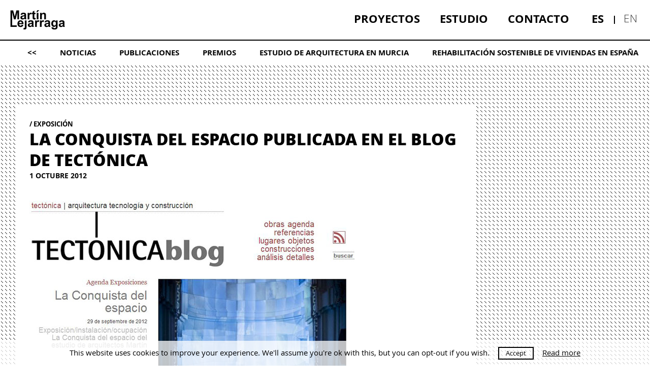

--- FILE ---
content_type: text/html; charset=UTF-8
request_url: https://lejarraga.com/la-conquista-del-espacio-publicada-en-el-blog-de-tectonica/
body_size: 53444
content:
<!DOCTYPE html>
<html lang="es-ES">
<head>
    <meta charset="UTF-8">
    <meta name="viewport" content="width=device-width, initial-scale=1">
    <link rel="profile" href="http://gmpg.org/xfn/11">

			<style type="text/css">
					.heateor_sss_button_instagram span.heateor_sss_svg,a.heateor_sss_instagram span.heateor_sss_svg{background:radial-gradient(circle at 30% 107%,#fdf497 0,#fdf497 5%,#fd5949 45%,#d6249f 60%,#285aeb 90%)}
						div.heateor_sss_horizontal_sharing a.heateor_sss_button_instagram span{background:transparent!important;}div.heateor_sss_standard_follow_icons_container a.heateor_sss_button_instagram span{background:transparent;}
							div.heateor_sss_horizontal_sharing a.heateor_sss_button_instagram span:hover{background:#000000!important;}div.heateor_sss_standard_follow_icons_container a.heateor_sss_button_instagram span:hover{background:#000000;}
							div.heateor_sss_vertical_sharing  a.heateor_sss_button_instagram span{background:#000000!important;}div.heateor_sss_floating_follow_icons_container a.heateor_sss_button_instagram span{background:#000000;}
						.heateor_sss_horizontal_sharing .heateor_sss_svg,.heateor_sss_standard_follow_icons_container .heateor_sss_svg{
							background-color: transparent!important;
				background: transparent!important;
							color: #000;
						border-width: 0px;
			border-style: solid;
			border-color: transparent;
		}
					div.heateor_sss_horizontal_sharing span.heateor_sss_svg svg:hover path:not(.heateor_sss_no_fill),div.heateor_sss_horizontal_sharing span.heateor_sss_svg svg:hover ellipse, div.heateor_sss_horizontal_sharing span.heateor_sss_svg svg:hover circle, div.heateor_sss_horizontal_sharing span.heateor_sss_svg svg:hover polygon, div.heateor_sss_horizontal_sharing span.heateor_sss_svg svg:hover rect:not(.heateor_sss_no_fill){
		        fill: #ffffff;
		    }
		    div.heateor_sss_horizontal_sharing span.heateor_sss_svg svg:hover path.heateor_sss_svg_stroke, div.heateor_sss_horizontal_sharing span.heateor_sss_svg svg:hover rect.heateor_sss_svg_stroke{
		    	stroke: #ffffff;
		    }
				.heateor_sss_horizontal_sharing span.heateor_sss_svg:hover,.heateor_sss_standard_follow_icons_container span.heateor_sss_svg:hover{
							background-color: #000000!important;
				background: #000000!important;
							color: #ffffff;
						border-color: transparent;
		}
		.heateor_sss_vertical_sharing span.heateor_sss_svg,.heateor_sss_floating_follow_icons_container span.heateor_sss_svg{
							background-color: #000000!important;
				background: #000000!important;
							color: #fff;
						border-width: 0px;
			border-style: solid;
			border-color: transparent;
		}
						.heateor_sss_vertical_sharing span.heateor_sss_svg:hover,.heateor_sss_floating_follow_icons_container span.heateor_sss_svg:hover{
						border-color: transparent;
		}
		@media screen and (max-width:783px) {.heateor_sss_vertical_sharing{display:none!important}}		</style>
		<meta name='robots' content='index, follow, max-image-preview:large, max-snippet:-1, max-video-preview:-1' />
<link rel="alternate" hreflang="es" href="https://lejarraga.com/la-conquista-del-espacio-publicada-en-el-blog-de-tectonica/" />
<link rel="alternate" hreflang="en" href="https://lejarraga.com/en/la-conquista-del-espacio-publicada-en-el-blog-de-tectonica/" />
<link rel="alternate" hreflang="x-default" href="https://lejarraga.com/la-conquista-del-espacio-publicada-en-el-blog-de-tectonica/" />

	<!-- This site is optimized with the Yoast SEO plugin v21.0 - https://yoast.com/wordpress/plugins/seo/ -->
	<title>La Conquista del Espacio publicada en el blog de TECTÓNICA - Martin Lejarraga Oficina de Arquitectura</title>
	<link rel="canonical" href="https://lejarraga.com/la-conquista-del-espacio-publicada-en-el-blog-de-tectonica/" />
	<meta property="og:locale" content="es_ES" />
	<meta property="og:type" content="article" />
	<meta property="og:title" content="La Conquista del Espacio publicada en el blog de TECTÓNICA - Martin Lejarraga Oficina de Arquitectura" />
	<meta property="og:description" content="La Exposición/instalación/ocupación La Conquista del Espacio del estudio de arquitectos Martín Lejarraga aparece en la edición digital de la revista TECTÓNICA. Podéis leer la entrada completa en el siguiente enlace [button_orange link=&#8217;http://tectonicablog.com/?p=56826&#8242; target=&#8217;_blank&#8217;]Enlace TECTONICAblog[/button_orange] &nbsp;" />
	<meta property="og:url" content="https://lejarraga.com/la-conquista-del-espacio-publicada-en-el-blog-de-tectonica/" />
	<meta property="og:site_name" content="Martin Lejarraga Oficina de Arquitectura" />
	<meta property="article:published_time" content="2012-10-01T10:32:04+00:00" />
	<meta property="article:modified_time" content="2012-10-01T10:33:33+00:00" />
	<meta property="og:image" content="https://lejarraga.com/wp-content/uploads/TectonicaBlogPortadaWeb.jpg" />
	<meta property="og:image:width" content="640" />
	<meta property="og:image:height" content="403" />
	<meta property="og:image:type" content="image/jpeg" />
	<meta name="author" content="lejarraga" />
	<meta name="twitter:card" content="summary_large_image" />
	<script type="application/ld+json" class="yoast-schema-graph">{"@context":"https://schema.org","@graph":[{"@type":"WebPage","@id":"https://lejarraga.com/la-conquista-del-espacio-publicada-en-el-blog-de-tectonica/","url":"https://lejarraga.com/la-conquista-del-espacio-publicada-en-el-blog-de-tectonica/","name":"La Conquista del Espacio publicada en el blog de TECTÓNICA - Martin Lejarraga Oficina de Arquitectura","isPartOf":{"@id":"https://lejarraga.com/#website"},"primaryImageOfPage":{"@id":"https://lejarraga.com/la-conquista-del-espacio-publicada-en-el-blog-de-tectonica/#primaryimage"},"image":{"@id":"https://lejarraga.com/la-conquista-del-espacio-publicada-en-el-blog-de-tectonica/#primaryimage"},"thumbnailUrl":"https://lejarraga.com/wp-content/uploads/TectonicaBlogPortadaWeb.jpg","datePublished":"2012-10-01T10:32:04+00:00","dateModified":"2012-10-01T10:33:33+00:00","author":{"@id":"https://lejarraga.com/#/schema/person/d3df69ba4221c50b935aa2c7845c5334"},"breadcrumb":{"@id":"https://lejarraga.com/la-conquista-del-espacio-publicada-en-el-blog-de-tectonica/#breadcrumb"},"inLanguage":"es","potentialAction":[{"@type":"ReadAction","target":["https://lejarraga.com/la-conquista-del-espacio-publicada-en-el-blog-de-tectonica/"]}]},{"@type":"ImageObject","inLanguage":"es","@id":"https://lejarraga.com/la-conquista-del-espacio-publicada-en-el-blog-de-tectonica/#primaryimage","url":"https://lejarraga.com/wp-content/uploads/TectonicaBlogPortadaWeb.jpg","contentUrl":"https://lejarraga.com/wp-content/uploads/TectonicaBlogPortadaWeb.jpg","width":640,"height":403},{"@type":"BreadcrumbList","@id":"https://lejarraga.com/la-conquista-del-espacio-publicada-en-el-blog-de-tectonica/#breadcrumb","itemListElement":[{"@type":"ListItem","position":1,"name":"Portada","item":"https://lejarraga.com/"},{"@type":"ListItem","position":2,"name":"La Conquista del Espacio publicada en el blog de TECTÓNICA"}]},{"@type":"WebSite","@id":"https://lejarraga.com/#website","url":"https://lejarraga.com/","name":"Martin Lejarraga Oficina de Arquitectura","description":"Architect | Architecture Office. Spain","potentialAction":[{"@type":"SearchAction","target":{"@type":"EntryPoint","urlTemplate":"https://lejarraga.com/?s={search_term_string}"},"query-input":"required name=search_term_string"}],"inLanguage":"es"},{"@type":"Person","@id":"https://lejarraga.com/#/schema/person/d3df69ba4221c50b935aa2c7845c5334","name":"lejarraga","image":{"@type":"ImageObject","inLanguage":"es","@id":"https://lejarraga.com/#/schema/person/image/","url":"https://secure.gravatar.com/avatar/6532cea75ee7f41248d0f371ed940c55?s=96&d=mm&r=g","contentUrl":"https://secure.gravatar.com/avatar/6532cea75ee7f41248d0f371ed940c55?s=96&d=mm&r=g","caption":"lejarraga"}}]}</script>
	<!-- / Yoast SEO plugin. -->


<link rel='dns-prefetch' href='//www.google.com' />
<link rel='dns-prefetch' href='//www.googletagmanager.com' />
<link rel="alternate" type="application/rss+xml" title="Martin Lejarraga Oficina de Arquitectura &raquo; Feed" href="https://lejarraga.com/feed/" />
<link rel="alternate" type="application/rss+xml" title="Martin Lejarraga Oficina de Arquitectura &raquo; Feed de los comentarios" href="https://lejarraga.com/comments/feed/" />
<link rel="alternate" type="application/rss+xml" title="Martin Lejarraga Oficina de Arquitectura &raquo; Comentario La Conquista del Espacio publicada en el blog de TECTÓNICA del feed" href="https://lejarraga.com/la-conquista-del-espacio-publicada-en-el-blog-de-tectonica/feed/" />
		<!-- This site uses the Google Analytics by ExactMetrics plugin v8.11.1 - Using Analytics tracking - https://www.exactmetrics.com/ -->
		<!-- Nota: ExactMetrics no está actualmente configurado en este sitio. El dueño del sitio necesita identificarse usando su cuenta de Google Analytics en el panel de ajustes de ExactMetrics. -->
					<!-- No tracking code set -->
				<!-- / Google Analytics by ExactMetrics -->
		<script type="text/javascript">
window._wpemojiSettings = {"baseUrl":"https:\/\/s.w.org\/images\/core\/emoji\/14.0.0\/72x72\/","ext":".png","svgUrl":"https:\/\/s.w.org\/images\/core\/emoji\/14.0.0\/svg\/","svgExt":".svg","source":{"concatemoji":"https:\/\/lejarraga.com\/wp-includes\/js\/wp-emoji-release.min.js?ver=6.3.7"}};
/*! This file is auto-generated */
!function(i,n){var o,s,e;function c(e){try{var t={supportTests:e,timestamp:(new Date).valueOf()};sessionStorage.setItem(o,JSON.stringify(t))}catch(e){}}function p(e,t,n){e.clearRect(0,0,e.canvas.width,e.canvas.height),e.fillText(t,0,0);var t=new Uint32Array(e.getImageData(0,0,e.canvas.width,e.canvas.height).data),r=(e.clearRect(0,0,e.canvas.width,e.canvas.height),e.fillText(n,0,0),new Uint32Array(e.getImageData(0,0,e.canvas.width,e.canvas.height).data));return t.every(function(e,t){return e===r[t]})}function u(e,t,n){switch(t){case"flag":return n(e,"\ud83c\udff3\ufe0f\u200d\u26a7\ufe0f","\ud83c\udff3\ufe0f\u200b\u26a7\ufe0f")?!1:!n(e,"\ud83c\uddfa\ud83c\uddf3","\ud83c\uddfa\u200b\ud83c\uddf3")&&!n(e,"\ud83c\udff4\udb40\udc67\udb40\udc62\udb40\udc65\udb40\udc6e\udb40\udc67\udb40\udc7f","\ud83c\udff4\u200b\udb40\udc67\u200b\udb40\udc62\u200b\udb40\udc65\u200b\udb40\udc6e\u200b\udb40\udc67\u200b\udb40\udc7f");case"emoji":return!n(e,"\ud83e\udef1\ud83c\udffb\u200d\ud83e\udef2\ud83c\udfff","\ud83e\udef1\ud83c\udffb\u200b\ud83e\udef2\ud83c\udfff")}return!1}function f(e,t,n){var r="undefined"!=typeof WorkerGlobalScope&&self instanceof WorkerGlobalScope?new OffscreenCanvas(300,150):i.createElement("canvas"),a=r.getContext("2d",{willReadFrequently:!0}),o=(a.textBaseline="top",a.font="600 32px Arial",{});return e.forEach(function(e){o[e]=t(a,e,n)}),o}function t(e){var t=i.createElement("script");t.src=e,t.defer=!0,i.head.appendChild(t)}"undefined"!=typeof Promise&&(o="wpEmojiSettingsSupports",s=["flag","emoji"],n.supports={everything:!0,everythingExceptFlag:!0},e=new Promise(function(e){i.addEventListener("DOMContentLoaded",e,{once:!0})}),new Promise(function(t){var n=function(){try{var e=JSON.parse(sessionStorage.getItem(o));if("object"==typeof e&&"number"==typeof e.timestamp&&(new Date).valueOf()<e.timestamp+604800&&"object"==typeof e.supportTests)return e.supportTests}catch(e){}return null}();if(!n){if("undefined"!=typeof Worker&&"undefined"!=typeof OffscreenCanvas&&"undefined"!=typeof URL&&URL.createObjectURL&&"undefined"!=typeof Blob)try{var e="postMessage("+f.toString()+"("+[JSON.stringify(s),u.toString(),p.toString()].join(",")+"));",r=new Blob([e],{type:"text/javascript"}),a=new Worker(URL.createObjectURL(r),{name:"wpTestEmojiSupports"});return void(a.onmessage=function(e){c(n=e.data),a.terminate(),t(n)})}catch(e){}c(n=f(s,u,p))}t(n)}).then(function(e){for(var t in e)n.supports[t]=e[t],n.supports.everything=n.supports.everything&&n.supports[t],"flag"!==t&&(n.supports.everythingExceptFlag=n.supports.everythingExceptFlag&&n.supports[t]);n.supports.everythingExceptFlag=n.supports.everythingExceptFlag&&!n.supports.flag,n.DOMReady=!1,n.readyCallback=function(){n.DOMReady=!0}}).then(function(){return e}).then(function(){var e;n.supports.everything||(n.readyCallback(),(e=n.source||{}).concatemoji?t(e.concatemoji):e.wpemoji&&e.twemoji&&(t(e.twemoji),t(e.wpemoji)))}))}((window,document),window._wpemojiSettings);
</script>
<style type="text/css">
img.wp-smiley,
img.emoji {
	display: inline !important;
	border: none !important;
	box-shadow: none !important;
	height: 1em !important;
	width: 1em !important;
	margin: 0 0.07em !important;
	vertical-align: -0.1em !important;
	background: none !important;
	padding: 0 !important;
}
</style>
	<link rel='stylesheet' id='wp-block-library-css' href='https://lejarraga.com/wp-includes/css/dist/block-library/style.min.css?ver=6.3.7' type='text/css' media='all' />
<style id='classic-theme-styles-inline-css' type='text/css'>
/*! This file is auto-generated */
.wp-block-button__link{color:#fff;background-color:#32373c;border-radius:9999px;box-shadow:none;text-decoration:none;padding:calc(.667em + 2px) calc(1.333em + 2px);font-size:1.125em}.wp-block-file__button{background:#32373c;color:#fff;text-decoration:none}
</style>
<style id='global-styles-inline-css' type='text/css'>
body{--wp--preset--color--black: #000000;--wp--preset--color--cyan-bluish-gray: #abb8c3;--wp--preset--color--white: #ffffff;--wp--preset--color--pale-pink: #f78da7;--wp--preset--color--vivid-red: #cf2e2e;--wp--preset--color--luminous-vivid-orange: #ff6900;--wp--preset--color--luminous-vivid-amber: #fcb900;--wp--preset--color--light-green-cyan: #7bdcb5;--wp--preset--color--vivid-green-cyan: #00d084;--wp--preset--color--pale-cyan-blue: #8ed1fc;--wp--preset--color--vivid-cyan-blue: #0693e3;--wp--preset--color--vivid-purple: #9b51e0;--wp--preset--gradient--vivid-cyan-blue-to-vivid-purple: linear-gradient(135deg,rgba(6,147,227,1) 0%,rgb(155,81,224) 100%);--wp--preset--gradient--light-green-cyan-to-vivid-green-cyan: linear-gradient(135deg,rgb(122,220,180) 0%,rgb(0,208,130) 100%);--wp--preset--gradient--luminous-vivid-amber-to-luminous-vivid-orange: linear-gradient(135deg,rgba(252,185,0,1) 0%,rgba(255,105,0,1) 100%);--wp--preset--gradient--luminous-vivid-orange-to-vivid-red: linear-gradient(135deg,rgba(255,105,0,1) 0%,rgb(207,46,46) 100%);--wp--preset--gradient--very-light-gray-to-cyan-bluish-gray: linear-gradient(135deg,rgb(238,238,238) 0%,rgb(169,184,195) 100%);--wp--preset--gradient--cool-to-warm-spectrum: linear-gradient(135deg,rgb(74,234,220) 0%,rgb(151,120,209) 20%,rgb(207,42,186) 40%,rgb(238,44,130) 60%,rgb(251,105,98) 80%,rgb(254,248,76) 100%);--wp--preset--gradient--blush-light-purple: linear-gradient(135deg,rgb(255,206,236) 0%,rgb(152,150,240) 100%);--wp--preset--gradient--blush-bordeaux: linear-gradient(135deg,rgb(254,205,165) 0%,rgb(254,45,45) 50%,rgb(107,0,62) 100%);--wp--preset--gradient--luminous-dusk: linear-gradient(135deg,rgb(255,203,112) 0%,rgb(199,81,192) 50%,rgb(65,88,208) 100%);--wp--preset--gradient--pale-ocean: linear-gradient(135deg,rgb(255,245,203) 0%,rgb(182,227,212) 50%,rgb(51,167,181) 100%);--wp--preset--gradient--electric-grass: linear-gradient(135deg,rgb(202,248,128) 0%,rgb(113,206,126) 100%);--wp--preset--gradient--midnight: linear-gradient(135deg,rgb(2,3,129) 0%,rgb(40,116,252) 100%);--wp--preset--font-size--small: 13px;--wp--preset--font-size--medium: 20px;--wp--preset--font-size--large: 36px;--wp--preset--font-size--x-large: 42px;--wp--preset--spacing--20: 0.44rem;--wp--preset--spacing--30: 0.67rem;--wp--preset--spacing--40: 1rem;--wp--preset--spacing--50: 1.5rem;--wp--preset--spacing--60: 2.25rem;--wp--preset--spacing--70: 3.38rem;--wp--preset--spacing--80: 5.06rem;--wp--preset--shadow--natural: 6px 6px 9px rgba(0, 0, 0, 0.2);--wp--preset--shadow--deep: 12px 12px 50px rgba(0, 0, 0, 0.4);--wp--preset--shadow--sharp: 6px 6px 0px rgba(0, 0, 0, 0.2);--wp--preset--shadow--outlined: 6px 6px 0px -3px rgba(255, 255, 255, 1), 6px 6px rgba(0, 0, 0, 1);--wp--preset--shadow--crisp: 6px 6px 0px rgba(0, 0, 0, 1);}:where(.is-layout-flex){gap: 0.5em;}:where(.is-layout-grid){gap: 0.5em;}body .is-layout-flow > .alignleft{float: left;margin-inline-start: 0;margin-inline-end: 2em;}body .is-layout-flow > .alignright{float: right;margin-inline-start: 2em;margin-inline-end: 0;}body .is-layout-flow > .aligncenter{margin-left: auto !important;margin-right: auto !important;}body .is-layout-constrained > .alignleft{float: left;margin-inline-start: 0;margin-inline-end: 2em;}body .is-layout-constrained > .alignright{float: right;margin-inline-start: 2em;margin-inline-end: 0;}body .is-layout-constrained > .aligncenter{margin-left: auto !important;margin-right: auto !important;}body .is-layout-constrained > :where(:not(.alignleft):not(.alignright):not(.alignfull)){max-width: var(--wp--style--global--content-size);margin-left: auto !important;margin-right: auto !important;}body .is-layout-constrained > .alignwide{max-width: var(--wp--style--global--wide-size);}body .is-layout-flex{display: flex;}body .is-layout-flex{flex-wrap: wrap;align-items: center;}body .is-layout-flex > *{margin: 0;}body .is-layout-grid{display: grid;}body .is-layout-grid > *{margin: 0;}:where(.wp-block-columns.is-layout-flex){gap: 2em;}:where(.wp-block-columns.is-layout-grid){gap: 2em;}:where(.wp-block-post-template.is-layout-flex){gap: 1.25em;}:where(.wp-block-post-template.is-layout-grid){gap: 1.25em;}.has-black-color{color: var(--wp--preset--color--black) !important;}.has-cyan-bluish-gray-color{color: var(--wp--preset--color--cyan-bluish-gray) !important;}.has-white-color{color: var(--wp--preset--color--white) !important;}.has-pale-pink-color{color: var(--wp--preset--color--pale-pink) !important;}.has-vivid-red-color{color: var(--wp--preset--color--vivid-red) !important;}.has-luminous-vivid-orange-color{color: var(--wp--preset--color--luminous-vivid-orange) !important;}.has-luminous-vivid-amber-color{color: var(--wp--preset--color--luminous-vivid-amber) !important;}.has-light-green-cyan-color{color: var(--wp--preset--color--light-green-cyan) !important;}.has-vivid-green-cyan-color{color: var(--wp--preset--color--vivid-green-cyan) !important;}.has-pale-cyan-blue-color{color: var(--wp--preset--color--pale-cyan-blue) !important;}.has-vivid-cyan-blue-color{color: var(--wp--preset--color--vivid-cyan-blue) !important;}.has-vivid-purple-color{color: var(--wp--preset--color--vivid-purple) !important;}.has-black-background-color{background-color: var(--wp--preset--color--black) !important;}.has-cyan-bluish-gray-background-color{background-color: var(--wp--preset--color--cyan-bluish-gray) !important;}.has-white-background-color{background-color: var(--wp--preset--color--white) !important;}.has-pale-pink-background-color{background-color: var(--wp--preset--color--pale-pink) !important;}.has-vivid-red-background-color{background-color: var(--wp--preset--color--vivid-red) !important;}.has-luminous-vivid-orange-background-color{background-color: var(--wp--preset--color--luminous-vivid-orange) !important;}.has-luminous-vivid-amber-background-color{background-color: var(--wp--preset--color--luminous-vivid-amber) !important;}.has-light-green-cyan-background-color{background-color: var(--wp--preset--color--light-green-cyan) !important;}.has-vivid-green-cyan-background-color{background-color: var(--wp--preset--color--vivid-green-cyan) !important;}.has-pale-cyan-blue-background-color{background-color: var(--wp--preset--color--pale-cyan-blue) !important;}.has-vivid-cyan-blue-background-color{background-color: var(--wp--preset--color--vivid-cyan-blue) !important;}.has-vivid-purple-background-color{background-color: var(--wp--preset--color--vivid-purple) !important;}.has-black-border-color{border-color: var(--wp--preset--color--black) !important;}.has-cyan-bluish-gray-border-color{border-color: var(--wp--preset--color--cyan-bluish-gray) !important;}.has-white-border-color{border-color: var(--wp--preset--color--white) !important;}.has-pale-pink-border-color{border-color: var(--wp--preset--color--pale-pink) !important;}.has-vivid-red-border-color{border-color: var(--wp--preset--color--vivid-red) !important;}.has-luminous-vivid-orange-border-color{border-color: var(--wp--preset--color--luminous-vivid-orange) !important;}.has-luminous-vivid-amber-border-color{border-color: var(--wp--preset--color--luminous-vivid-amber) !important;}.has-light-green-cyan-border-color{border-color: var(--wp--preset--color--light-green-cyan) !important;}.has-vivid-green-cyan-border-color{border-color: var(--wp--preset--color--vivid-green-cyan) !important;}.has-pale-cyan-blue-border-color{border-color: var(--wp--preset--color--pale-cyan-blue) !important;}.has-vivid-cyan-blue-border-color{border-color: var(--wp--preset--color--vivid-cyan-blue) !important;}.has-vivid-purple-border-color{border-color: var(--wp--preset--color--vivid-purple) !important;}.has-vivid-cyan-blue-to-vivid-purple-gradient-background{background: var(--wp--preset--gradient--vivid-cyan-blue-to-vivid-purple) !important;}.has-light-green-cyan-to-vivid-green-cyan-gradient-background{background: var(--wp--preset--gradient--light-green-cyan-to-vivid-green-cyan) !important;}.has-luminous-vivid-amber-to-luminous-vivid-orange-gradient-background{background: var(--wp--preset--gradient--luminous-vivid-amber-to-luminous-vivid-orange) !important;}.has-luminous-vivid-orange-to-vivid-red-gradient-background{background: var(--wp--preset--gradient--luminous-vivid-orange-to-vivid-red) !important;}.has-very-light-gray-to-cyan-bluish-gray-gradient-background{background: var(--wp--preset--gradient--very-light-gray-to-cyan-bluish-gray) !important;}.has-cool-to-warm-spectrum-gradient-background{background: var(--wp--preset--gradient--cool-to-warm-spectrum) !important;}.has-blush-light-purple-gradient-background{background: var(--wp--preset--gradient--blush-light-purple) !important;}.has-blush-bordeaux-gradient-background{background: var(--wp--preset--gradient--blush-bordeaux) !important;}.has-luminous-dusk-gradient-background{background: var(--wp--preset--gradient--luminous-dusk) !important;}.has-pale-ocean-gradient-background{background: var(--wp--preset--gradient--pale-ocean) !important;}.has-electric-grass-gradient-background{background: var(--wp--preset--gradient--electric-grass) !important;}.has-midnight-gradient-background{background: var(--wp--preset--gradient--midnight) !important;}.has-small-font-size{font-size: var(--wp--preset--font-size--small) !important;}.has-medium-font-size{font-size: var(--wp--preset--font-size--medium) !important;}.has-large-font-size{font-size: var(--wp--preset--font-size--large) !important;}.has-x-large-font-size{font-size: var(--wp--preset--font-size--x-large) !important;}
.wp-block-navigation a:where(:not(.wp-element-button)){color: inherit;}
:where(.wp-block-post-template.is-layout-flex){gap: 1.25em;}:where(.wp-block-post-template.is-layout-grid){gap: 1.25em;}
:where(.wp-block-columns.is-layout-flex){gap: 2em;}:where(.wp-block-columns.is-layout-grid){gap: 2em;}
.wp-block-pullquote{font-size: 1.5em;line-height: 1.6;}
</style>
<link rel='stylesheet' id='wpml-blocks-css' href='https://lejarraga.com/wp-content/plugins/sitepress-multilingual-cms/dist/css/blocks/styles.css?ver=4.6.5' type='text/css' media='all' />
<link rel='stylesheet' id='contact-form-7-css' href='https://lejarraga.com/wp-content/plugins/contact-form-7/includes/css/styles.css?ver=5.8' type='text/css' media='all' />
<link rel='stylesheet' id='cookie-law-info-css' href='https://lejarraga.com/wp-content/plugins/cookie-law-info/legacy/public/css/cookie-law-info-public.css?ver=3.1.2' type='text/css' media='all' />
<link rel='stylesheet' id='cookie-law-info-gdpr-css' href='https://lejarraga.com/wp-content/plugins/cookie-law-info/legacy/public/css/cookie-law-info-gdpr.css?ver=3.1.2' type='text/css' media='all' />
<link rel='stylesheet' id='main-css' href='https://lejarraga.com/wp-content/themes/mlejarragatheme/style.css?v=1.05&#038;ver=6.3.7' type='text/css' media='all' />
<link rel='stylesheet' id='heateor_sss_frontend_css-css' href='https://lejarraga.com/wp-content/plugins/sassy-social-share/public/css/sassy-social-share-public.css?ver=3.3.53' type='text/css' media='all' />
<script type='text/javascript' src='https://lejarraga.com/wp-content/themes/mlejarragatheme/assets/js/vendor/jquery/jquery.min.js' id='jquery-js'></script>
<script type='text/javascript' id='cookie-law-info-js-extra'>
/* <![CDATA[ */
var Cli_Data = {"nn_cookie_ids":[],"cookielist":[],"non_necessary_cookies":[],"ccpaEnabled":"","ccpaRegionBased":"","ccpaBarEnabled":"","strictlyEnabled":["necessary","obligatoire"],"ccpaType":"gdpr","js_blocking":"","custom_integration":"","triggerDomRefresh":"","secure_cookies":""};
var cli_cookiebar_settings = {"animate_speed_hide":"500","animate_speed_show":"500","background":"#FFF","border":"#b1a6a6c2","border_on":"","button_1_button_colour":"#000","button_1_button_hover":"#000000","button_1_link_colour":"#fff","button_1_as_button":"1","button_1_new_win":"","button_2_button_colour":"#333","button_2_button_hover":"#292929","button_2_link_colour":"#0a0a0a","button_2_as_button":"","button_2_hidebar":"","button_3_button_colour":"#000","button_3_button_hover":"#000000","button_3_link_colour":"#fff","button_3_as_button":"1","button_3_new_win":"","button_4_button_colour":"#000","button_4_button_hover":"#000000","button_4_link_colour":"#fff","button_4_as_button":"1","button_7_button_colour":"#61a229","button_7_button_hover":"#4e8221","button_7_link_colour":"#fff","button_7_as_button":"1","button_7_new_win":"","font_family":"inherit","header_fix":"","notify_animate_hide":"1","notify_animate_show":"","notify_div_id":"#cookie-law-info-bar","notify_position_horizontal":"right","notify_position_vertical":"bottom","scroll_close":"","scroll_close_reload":"","accept_close_reload":"","reject_close_reload":"","showagain_tab":"","showagain_background":"#fff","showagain_border":"#000","showagain_div_id":"#cookie-law-info-again","showagain_x_position":"100px","text":"#000","show_once_yn":"","show_once":"10000","logging_on":"","as_popup":"","popup_overlay":"","bar_heading_text":"","cookie_bar_as":"banner","popup_showagain_position":"bottom-right","widget_position":"left"};
var log_object = {"ajax_url":"https:\/\/lejarraga.com\/wp-admin\/admin-ajax.php"};
/* ]]> */
</script>
<script type='text/javascript' src='https://lejarraga.com/wp-content/plugins/cookie-law-info/legacy/public/js/cookie-law-info-public.js?ver=3.1.2' id='cookie-law-info-js'></script>
<script type='text/javascript' id='main-js-extra'>
/* <![CDATA[ */
var ajaxgetproject = {"ajaxurl":"https:\/\/lejarraga.com\/wp-admin\/admin-ajax.php"};
var ajaxgetpublication = {"ajaxurl":"https:\/\/lejarraga.com\/wp-admin\/admin-ajax.php"};
/* ]]> */
</script>
<script type='text/javascript' src='https://lejarraga.com/wp-content/themes/mlejarragatheme/assets/js/main.min.js?v=1.05&#038;ver=6.3.7' id='main-js'></script>

<!-- Fragmento de código de la etiqueta de Google (gtag.js) añadida por Site Kit -->
<!-- Fragmento de código de Google Analytics añadido por Site Kit -->
<script type='text/javascript' src='https://www.googletagmanager.com/gtag/js?id=GT-PZQ3MQ64' id='google_gtagjs-js' async></script>
<script id="google_gtagjs-js-after" type="text/javascript">
window.dataLayer = window.dataLayer || [];function gtag(){dataLayer.push(arguments);}
gtag("set","linker",{"domains":["lejarraga.com"]});
gtag("js", new Date());
gtag("set", "developer_id.dZTNiMT", true);
gtag("config", "GT-PZQ3MQ64");
 window._googlesitekit = window._googlesitekit || {}; window._googlesitekit.throttledEvents = []; window._googlesitekit.gtagEvent = (name, data) => { var key = JSON.stringify( { name, data } ); if ( !! window._googlesitekit.throttledEvents[ key ] ) { return; } window._googlesitekit.throttledEvents[ key ] = true; setTimeout( () => { delete window._googlesitekit.throttledEvents[ key ]; }, 5 ); gtag( "event", name, { ...data, event_source: "site-kit" } ); };
</script>
<link rel="https://api.w.org/" href="https://lejarraga.com/wp-json/" /><link rel="alternate" type="application/json" href="https://lejarraga.com/wp-json/wp/v2/posts/2273" /><link rel="EditURI" type="application/rsd+xml" title="RSD" href="https://lejarraga.com/xmlrpc.php?rsd" />
<meta name="generator" content="WordPress 6.3.7" />
<link rel='shortlink' href='https://lejarraga.com/?p=2273' />
<link rel="alternate" type="application/json+oembed" href="https://lejarraga.com/wp-json/oembed/1.0/embed?url=https%3A%2F%2Flejarraga.com%2Fla-conquista-del-espacio-publicada-en-el-blog-de-tectonica%2F" />
<link rel="alternate" type="text/xml+oembed" href="https://lejarraga.com/wp-json/oembed/1.0/embed?url=https%3A%2F%2Flejarraga.com%2Fla-conquista-del-espacio-publicada-en-el-blog-de-tectonica%2F&#038;format=xml" />
<meta name="generator" content="WPML ver:4.6.5 stt:1,2;" />
<meta name="cdp-version" content="1.5.0" /><meta name="generator" content="Site Kit by Google 1.158.0" /><style type="text/css">.recentcomments a{display:inline !important;padding:0 !important;margin:0 !important;}</style><link rel="icon" href="https://lejarraga.com/wp-content/uploads/2018/10/cropped-mlejaraga_favicon_black-1-1-32x32.png" sizes="32x32" />
<link rel="icon" href="https://lejarraga.com/wp-content/uploads/2018/10/cropped-mlejaraga_favicon_black-1-1-192x192.png" sizes="192x192" />
<link rel="apple-touch-icon" href="https://lejarraga.com/wp-content/uploads/2018/10/cropped-mlejaraga_favicon_black-1-1-180x180.png" />
<meta name="msapplication-TileImage" content="https://lejarraga.com/wp-content/uploads/2018/10/cropped-mlejaraga_favicon_black-1-1-270x270.png" />

  <script type="text/javascript">
    var base_url = 'https://lejarraga.com/wp-content/themes/mlejarragatheme';
    var stylesheet_directory_uri = 'https://lejarraga.com/wp-content/themes/mlejarragatheme';
  </script>

  <!--<link href="https://fonts.googleapis.com/css?family=Raleway:400,400i,700,800,900" rel="stylesheet">-->

</head>


<body class="post-template-default single single-post postid-2273 single-format-standard">

    <div id="loading-overlay" class="loading-overlay loading"></div>

    <div id="site-preheader__container">
        <div id="site-preheader">

            <div class="social-links">
                                <ul>
                    <li>
                        <a class="email" href="mailto:estudio@lejarraga.com"><i class="ti ti-email"></i> estudio@lejarraga.com</a>
                    </li>
                                                                                                </ul>
            </div>


            


                          <div id="lang-menu" class="menu">
                  <ul id="lang-menu" class="menu lang-menu">
                                            <li class="active"><a href="https://lejarraga.com/la-conquista-del-espacio-publicada-en-el-blog-de-tectonica/">Español</a></li>
                                            <li class=""><a href="https://lejarraga.com/en/la-conquista-del-espacio-publicada-en-el-blog-de-tectonica/">Inglés</a></li>
                                      </ul>
                          </div>

        </div>
    </div><!-- site-preheader__container -->


    <div id="site-header__container" data-sticky-container>

        <div class="sticky" data-sticky data-sticky-on="small" data-margin-top="0">

            <header id="site-header">


                <div id="responsive-topbar" class="site-logo-container" >

                    <a id="site-logo" class="site-logo" href="https://lejarraga.com/">
                                                <img src="https://lejarraga.com/wp-content/themes/mlejarragatheme/assets/images/logo-220-80.jpg" alt="e01estructuras">
                    </a>

                    <!-- responsive toggler button -->
                    <div id="responsive-topbar-toggle-container" data-responsive-toggle="site-nav__content">
    				  	        <button id="responsive-topbar-toggle" class="menu-icon ti-menu show-for-small-only" type="button" data-toggle></button>
                    </div>

                </div>




                <!-- SITE NAV -->
                <div id="site-nav">

                  <div id="site-nav__content" class="site-nav__content">

                    <!-- MAIN MENU -->
                    <div id="main-menu" class="site-nav__menu menu">
                      <ul id="menu-menu-principal" class="menu" data-responsive-menu="accordion medium-dropdown" data-close-on-click-inside="false"><li id="menu-item-9720" class="menu-item menu-item-type-post_type menu-item-object-page menu-item-9720"><a href="https://lejarraga.com/proyectos/">Proyectos</a></li>
<li id="menu-item-6298" class="menu-item menu-item-type-post_type menu-item-object-page menu-item-6298"><a href="https://lejarraga.com/estudio/">Estudio</a></li>
<li id="menu-item-6294" class="menu-item menu-item-type-post_type menu-item-object-page menu-item-6294"><a href="https://lejarraga.com/contacto/">Contacto</a></li>
</ul>                    </div>

                    <!-- LANG MENU -->
                                                              <div id="lang-menu" class="site-nav__menu menu lang-menu">
                          <ul class="menu" data-dropdown-menu>
                                                            <li class="active"><a href="https://lejarraga.com/la-conquista-del-espacio-publicada-en-el-blog-de-tectonica/">es</a></li>
                                                            <li class=""><a href="https://lejarraga.com/en/la-conquista-del-espacio-publicada-en-el-blog-de-tectonica/">en</a></li>
                                                      </ul>
                      </div>
                    
                  </div>

                </div>

            </header>


                          <div id="site-postheader" class="site-postheader">

                                    <!-- STUDIO MENU -->
                  <div id="studio-menu" class="studio-menu site-nav__menu menu">
                    <ul id="menu-submenu-estudio" class="menu" data-responsive-menu="accordion medium-dropdown" data-close-on-click-inside="false"><li id="menu-item-9111" class="menu-item menu-item-type-post_type menu-item-object-page menu-item-9111"><a title="back-to-studio" href="https://lejarraga.com/estudio/"><<</a></li>
<li id="menu-item-9103" class="menu-item menu-item-type-post_type menu-item-object-page menu-item-9103"><a href="https://lejarraga.com/estudio/noticias/">Noticias</a></li>
<li id="menu-item-9101" class="menu-item menu-item-type-post_type menu-item-object-page menu-item-9101"><a href="https://lejarraga.com/estudio/publicaciones/">Publicaciones</a></li>
<li id="menu-item-9102" class="menu-item menu-item-type-post_type menu-item-object-page menu-item-9102"><a href="https://lejarraga.com/estudio/premios/">Premios</a></li>
<li id="menu-item-16415" class="menu-item menu-item-type-post_type menu-item-object-page menu-item-16415"><a href="https://lejarraga.com/estudio-arquitectura-murcia/">Estudio de arquitectura en Murcia</a></li>
<li id="menu-item-16416" class="menu-item menu-item-type-post_type menu-item-object-page menu-item-16416"><a href="https://lejarraga.com/rehabilitacion-sostenible-viviendas-espana/">Rehabilitación sostenible de viviendas en España</a></li>
</ul>                  </div>

              </div>
            
        </div>

    </div><!-- site-header__container -->

<div id="content" class="page-content">

    <div class="row">
        <div class="large-9 columns">

            
                <article id="2273" class="news single post-2273 post type-post status-publish format-standard has-post-thumbnail hentry category-exposicion-2 tag-blog tag-noticias">

    <header class="entry-header entry-meta">
        <span class="entry-cats"><a href="https://lejarraga.com/category/exposicion-2/" rel="category tag">Exposición</a></span>
        <h1 class="entry-title">La Conquista del Espacio publicada en el blog de TECTÓNICA</h1>
        <span class="entry-date entry-meta">1 octubre 2012</span>
    </header>

    <div class="featured-image-box">
      <a href="https://lejarraga.com/la-conquista-del-espacio-publicada-en-el-blog-de-tectonica/"><img width="640" height="403" src="https://lejarraga.com/wp-content/uploads/TectonicaBlogPortadaWeb.jpg" class="featured-image wp-post-image" alt="" decoding="async" fetchpriority="high" srcset="https://lejarraga.com/wp-content/uploads/TectonicaBlogPortadaWeb.jpg 640w, https://lejarraga.com/wp-content/uploads/TectonicaBlogPortadaWeb-300x189.jpg 300w" sizes="(max-width: 640px) 100vw, 640px" /></a>
    </div>

    <div class="entry-content">
        <p>La Exposición/instalación/ocupación <strong>La Conquista del Espacio</strong> del estudio de arquitectos <strong>Martín Lejarraga</strong> aparece en la edición digital de la revista <strong>TECTÓNICA</strong>.</p>
<p>Podéis leer la entrada completa en el siguiente enlace</p>
<p>[button_orange link=&#8217;http://tectonicablog.com/?p=56826&#8242; target=&#8217;_blank&#8217;]Enlace TECTONICAblog[/button_orange]</p>
<p>&nbsp;</p>
    </div>

    <footer class="social-footer">
    <div class="heateor_sss_sharing_container heateor_sss_horizontal_sharing" data-heateor-ss-offset="0" data-heateor-sss-href='https://lejarraga.com/la-conquista-del-espacio-publicada-en-el-blog-de-tectonica/'><div class="heateor_sss_sharing_ul"><a aria-label="Facebook" class="heateor_sss_facebook" href="https://www.facebook.com/sharer/sharer.php?u=https%3A%2F%2Flejarraga.com%2Fla-conquista-del-espacio-publicada-en-el-blog-de-tectonica%2F" title="Facebook" rel="nofollow noopener" target="_blank" style="font-size:32px!important;box-shadow:none;display:inline-block;vertical-align:middle"><span class="heateor_sss_svg" style="background-color:#3c589a;width:32px;height:32px;border-radius:999px;display:inline-block;opacity:1;float:left;font-size:32px;box-shadow:none;display:inline-block;font-size:16px;padding:0 4px;vertical-align:middle;background-repeat:repeat;overflow:hidden;padding:0;cursor:pointer;box-sizing:content-box"><svg style="display:block;border-radius:999px;" focusable="false" aria-hidden="true" xmlns="http://www.w3.org/2000/svg" width="100%" height="100%" viewBox="-5 -5 42 42"><path d="M17.78 27.5V17.008h3.522l.527-4.09h-4.05v-2.61c0-1.182.33-1.99 2.023-1.99h2.166V4.66c-.375-.05-1.66-.16-3.155-.16-3.123 0-5.26 1.905-5.26 5.405v3.016h-3.53v4.09h3.53V27.5h4.223z" fill="#000"></path></svg></span></a><a aria-label="Twitter" class="heateor_sss_button_twitter" href="http://twitter.com/intent/tweet?text=La%20Conquista%20del%20Espacio%20publicada%20en%20el%20blog%20de%20TECT%C3%93NICA&url=https%3A%2F%2Flejarraga.com%2Fla-conquista-del-espacio-publicada-en-el-blog-de-tectonica%2F" title="Twitter" rel="nofollow noopener" target="_blank" style="font-size:32px!important;box-shadow:none;display:inline-block;vertical-align:middle"><span class="heateor_sss_svg heateor_sss_s__default heateor_sss_s_twitter" style="background-color:#55acee;width:32px;height:32px;border-radius:999px;display:inline-block;opacity:1;float:left;font-size:32px;box-shadow:none;display:inline-block;font-size:16px;padding:0 4px;vertical-align:middle;background-repeat:repeat;overflow:hidden;padding:0;cursor:pointer;box-sizing:content-box"><svg style="display:block;border-radius:999px;" focusable="false" aria-hidden="true" xmlns="http://www.w3.org/2000/svg" width="100%" height="100%" viewBox="-4 -4 39 39"><path d="M28 8.557a9.913 9.913 0 0 1-2.828.775 4.93 4.93 0 0 0 2.166-2.725 9.738 9.738 0 0 1-3.13 1.194 4.92 4.92 0 0 0-3.593-1.55 4.924 4.924 0 0 0-4.794 6.049c-4.09-.21-7.72-2.17-10.15-5.15a4.942 4.942 0 0 0-.665 2.477c0 1.71.87 3.214 2.19 4.1a4.968 4.968 0 0 1-2.23-.616v.06c0 2.39 1.7 4.38 3.952 4.83-.414.115-.85.174-1.297.174-.318 0-.626-.03-.928-.086a4.935 4.935 0 0 0 4.6 3.42 9.893 9.893 0 0 1-6.114 2.107c-.398 0-.79-.023-1.175-.068a13.953 13.953 0 0 0 7.55 2.213c9.056 0 14.01-7.507 14.01-14.013 0-.213-.005-.426-.015-.637.96-.695 1.795-1.56 2.455-2.55z" fill="#000"></path></svg></span></a><a aria-label="Linkedin" class="heateor_sss_button_linkedin" href="http://www.linkedin.com/shareArticle?mini=true&url=https%3A%2F%2Flejarraga.com%2Fla-conquista-del-espacio-publicada-en-el-blog-de-tectonica%2F&title=La%20Conquista%20del%20Espacio%20publicada%20en%20el%20blog%20de%20TECT%C3%93NICA" title="Linkedin" rel="nofollow noopener" target="_blank" style="font-size:32px!important;box-shadow:none;display:inline-block;vertical-align:middle"><span class="heateor_sss_svg heateor_sss_s__default heateor_sss_s_linkedin" style="background-color:#0077b5;width:32px;height:32px;border-radius:999px;display:inline-block;opacity:1;float:left;font-size:32px;box-shadow:none;display:inline-block;font-size:16px;padding:0 4px;vertical-align:middle;background-repeat:repeat;overflow:hidden;padding:0;cursor:pointer;box-sizing:content-box"><svg style="display:block;border-radius:999px;" focusable="false" aria-hidden="true" xmlns="http://www.w3.org/2000/svg" width="100%" height="100%" viewBox="0 0 32 32"><path d="M6.227 12.61h4.19v13.48h-4.19V12.61zm2.095-6.7a2.43 2.43 0 0 1 0 4.86c-1.344 0-2.428-1.09-2.428-2.43s1.084-2.43 2.428-2.43m4.72 6.7h4.02v1.84h.058c.56-1.058 1.927-2.176 3.965-2.176 4.238 0 5.02 2.792 5.02 6.42v7.395h-4.183v-6.56c0-1.564-.03-3.574-2.178-3.574-2.18 0-2.514 1.7-2.514 3.46v6.668h-4.187V12.61z" fill="#000"></path></svg></span></a><a aria-label="Pinterest" class="heateor_sss_button_pinterest" href="https://lejarraga.com/la-conquista-del-espacio-publicada-en-el-blog-de-tectonica/" onclick="event.preventDefault();javascript:void( (function() {var e=document.createElement('script' );e.setAttribute('type','text/javascript' );e.setAttribute('charset','UTF-8' );e.setAttribute('src','//assets.pinterest.com/js/pinmarklet.js?r='+Math.random()*99999999);document.body.appendChild(e)})());" title="Pinterest" rel="nofollow noopener" style="font-size:32px!important;box-shadow:none;display:inline-block;vertical-align:middle"><span class="heateor_sss_svg heateor_sss_s__default heateor_sss_s_pinterest" style="background-color:#cc2329;width:32px;height:32px;border-radius:999px;display:inline-block;opacity:1;float:left;font-size:32px;box-shadow:none;display:inline-block;font-size:16px;padding:0 4px;vertical-align:middle;background-repeat:repeat;overflow:hidden;padding:0;cursor:pointer;box-sizing:content-box"><svg style="display:block;border-radius:999px;" focusable="false" aria-hidden="true" xmlns="http://www.w3.org/2000/svg" width="100%" height="100%" viewBox="-2 -2 35 35"><path fill="#000" d="M16.539 4.5c-6.277 0-9.442 4.5-9.442 8.253 0 2.272.86 4.293 2.705 5.046.303.125.574.005.662-.33.061-.231.205-.816.27-1.06.088-.331.053-.447-.191-.736-.532-.627-.873-1.439-.873-2.591 0-3.338 2.498-6.327 6.505-6.327 3.548 0 5.497 2.168 5.497 5.062 0 3.81-1.686 7.025-4.188 7.025-1.382 0-2.416-1.142-2.085-2.545.397-1.674 1.166-3.48 1.166-4.689 0-1.081-.581-1.983-1.782-1.983-1.413 0-2.548 1.462-2.548 3.419 0 1.247.421 2.091.421 2.091l-1.699 7.199c-.505 2.137-.076 4.755-.039 5.019.021.158.223.196.314.077.13-.17 1.813-2.247 2.384-4.324.162-.587.929-3.631.929-3.631.46.876 1.801 1.646 3.227 1.646 4.247 0 7.128-3.871 7.128-9.053.003-3.918-3.317-7.568-8.361-7.568z"/></svg></span></a></div><div class="heateorSssClear"></div></div></footer>

</article>

            
        </div>
    </div>

</div><!-- #content -->

<div class="page-footer">
  <div class="row">
    <div class="large-4 columns">
      <a class="button expanded" href="https://lejarraga.com/estudio/noticias/"><i class="ti ti-arrow-left"></i>Más noticias</a>
    </div>
  </div>
</div>


    <footer id="site-footer">
      <div class="row columns">
        <div class="contact-info">
          Martín Lejarraga. Architecture Office | +34 968 520 637 | estudio@lejarraga.com
        </div>
      </div>
    </footer>

    <script>
        $(document).foundation();
    </script>

    <!--googleoff: all--><div id="cookie-law-info-bar" data-nosnippet="true"><span>This website uses cookies to improve your experience. We'll assume you're ok with this, but you can opt-out if you wish.  <a role='button' data-cli_action="accept" id="cookie_action_close_header" class="medium cli-plugin-button cli-plugin-main-button cookie_action_close_header cli_action_button wt-cli-accept-btn" style="display:inline-block">Accept</a> <a href="https://lejarraga.com/en/cookies-and-privacy-policy/" id="CONSTANT_OPEN_URL" target="_blank" class="cli-plugin-main-link" style="display:inline-block">Read more</a></span></div><div id="cookie-law-info-again" style="display:none" data-nosnippet="true"><span id="cookie_hdr_showagain">Privacy &amp; Cookies Policy</span></div><div class="cli-modal" data-nosnippet="true" id="cliSettingsPopup" tabindex="-1" role="dialog" aria-labelledby="cliSettingsPopup" aria-hidden="true">
  <div class="cli-modal-dialog" role="document">
	<div class="cli-modal-content cli-bar-popup">
		  <button type="button" class="cli-modal-close" id="cliModalClose">
			<svg class="" viewBox="0 0 24 24"><path d="M19 6.41l-1.41-1.41-5.59 5.59-5.59-5.59-1.41 1.41 5.59 5.59-5.59 5.59 1.41 1.41 5.59-5.59 5.59 5.59 1.41-1.41-5.59-5.59z"></path><path d="M0 0h24v24h-24z" fill="none"></path></svg>
			<span class="wt-cli-sr-only">Cerrar</span>
		  </button>
		  <div class="cli-modal-body">
			<div class="cli-container-fluid cli-tab-container">
	<div class="cli-row">
		<div class="cli-col-12 cli-align-items-stretch cli-px-0">
			<div class="cli-privacy-overview">
				<h4>Privacy Overview</h4>				<div class="cli-privacy-content">
					<div class="cli-privacy-content-text">This website uses cookies to improve your experience while you navigate through the website. Out of these, the cookies that are categorized as necessary are stored on your browser as they are essential for the working of basic functionalities of the website. We also use third-party cookies that help us analyze and understand how you use this website. These cookies will be stored in your browser only with your consent. You also have the option to opt-out of these cookies. But opting out of some of these cookies may affect your browsing experience.</div>
				</div>
				<a class="cli-privacy-readmore" aria-label="Mostrar más" role="button" data-readmore-text="Mostrar más" data-readless-text="Mostrar menos"></a>			</div>
		</div>
		<div class="cli-col-12 cli-align-items-stretch cli-px-0 cli-tab-section-container">
												<div class="cli-tab-section">
						<div class="cli-tab-header">
							<a role="button" tabindex="0" class="cli-nav-link cli-settings-mobile" data-target="necessary" data-toggle="cli-toggle-tab">
								Necessary							</a>
															<div class="wt-cli-necessary-checkbox">
									<input type="checkbox" class="cli-user-preference-checkbox"  id="wt-cli-checkbox-necessary" data-id="checkbox-necessary" checked="checked"  />
									<label class="form-check-label" for="wt-cli-checkbox-necessary">Necessary</label>
								</div>
								<span class="cli-necessary-caption">Siempre activado</span>
													</div>
						<div class="cli-tab-content">
							<div class="cli-tab-pane cli-fade" data-id="necessary">
								<div class="wt-cli-cookie-description">
									Necessary cookies are absolutely essential for the website to function properly. This category only includes cookies that ensures basic functionalities and security features of the website. These cookies do not store any personal information.								</div>
							</div>
						</div>
					</div>
																	<div class="cli-tab-section">
						<div class="cli-tab-header">
							<a role="button" tabindex="0" class="cli-nav-link cli-settings-mobile" data-target="non-necessary" data-toggle="cli-toggle-tab">
								Non-necessary							</a>
															<div class="cli-switch">
									<input type="checkbox" id="wt-cli-checkbox-non-necessary" class="cli-user-preference-checkbox"  data-id="checkbox-non-necessary" checked='checked' />
									<label for="wt-cli-checkbox-non-necessary" class="cli-slider" data-cli-enable="Activado" data-cli-disable="Desactivado"><span class="wt-cli-sr-only">Non-necessary</span></label>
								</div>
													</div>
						<div class="cli-tab-content">
							<div class="cli-tab-pane cli-fade" data-id="non-necessary">
								<div class="wt-cli-cookie-description">
									Any cookies that may not be particularly necessary for the website to function and is used specifically to collect user personal data via analytics, ads, other embedded contents are termed as non-necessary cookies. It is mandatory to procure user consent prior to running these cookies on your website.								</div>
							</div>
						</div>
					</div>
										</div>
	</div>
</div>
		  </div>
		  <div class="cli-modal-footer">
			<div class="wt-cli-element cli-container-fluid cli-tab-container">
				<div class="cli-row">
					<div class="cli-col-12 cli-align-items-stretch cli-px-0">
						<div class="cli-tab-footer wt-cli-privacy-overview-actions">
						
															<a id="wt-cli-privacy-save-btn" role="button" tabindex="0" data-cli-action="accept" class="wt-cli-privacy-btn cli_setting_save_button wt-cli-privacy-accept-btn cli-btn">GUARDAR Y ACEPTAR</a>
													</div>
						
					</div>
				</div>
			</div>
		</div>
	</div>
  </div>
</div>
<div class="cli-modal-backdrop cli-fade cli-settings-overlay"></div>
<div class="cli-modal-backdrop cli-fade cli-popupbar-overlay"></div>
<!--googleon: all--><div id="ada870f"><ul></ul><div><script type="text/javascript"> document.getElementById("ada870f").style.display="none"; </script><script type='text/javascript' src='https://lejarraga.com/wp-content/plugins/contact-form-7/includes/swv/js/index.js?ver=5.8' id='swv-js'></script>
<script type='text/javascript' id='contact-form-7-js-extra'>
/* <![CDATA[ */
var wpcf7 = {"api":{"root":"https:\/\/lejarraga.com\/wp-json\/","namespace":"contact-form-7\/v1"}};
/* ]]> */
</script>
<script type='text/javascript' src='https://lejarraga.com/wp-content/plugins/contact-form-7/includes/js/index.js?ver=5.8' id='contact-form-7-js'></script>
<script id="google-invisible-recaptcha-js-before" type="text/javascript">
var renderInvisibleReCaptcha = function() {

    for (var i = 0; i < document.forms.length; ++i) {
        var form = document.forms[i];
        var holder = form.querySelector('.inv-recaptcha-holder');

        if (null === holder) continue;
		holder.innerHTML = '';

         (function(frm){
			var cf7SubmitElm = frm.querySelector('.wpcf7-submit');
            var holderId = grecaptcha.render(holder,{
                'sitekey': '6LdsZHYUAAAAAMlxH8h5oTvAHn6xfzHePwjw35nQ', 'size': 'invisible', 'badge' : 'inline',
                'callback' : function (recaptchaToken) {
					if((null !== cf7SubmitElm) && (typeof jQuery != 'undefined')){jQuery(frm).submit();grecaptcha.reset(holderId);return;}
					 HTMLFormElement.prototype.submit.call(frm);
                },
                'expired-callback' : function(){grecaptcha.reset(holderId);}
            });

			if(null !== cf7SubmitElm && (typeof jQuery != 'undefined') ){
				jQuery(cf7SubmitElm).off('click').on('click', function(clickEvt){
					clickEvt.preventDefault();
					grecaptcha.execute(holderId);
				});
			}
			else
			{
				frm.onsubmit = function (evt){evt.preventDefault();grecaptcha.execute(holderId);};
			}


        })(form);
    }
};
</script>
<script type='text/javascript' async defer src='https://www.google.com/recaptcha/api.js?onload=renderInvisibleReCaptcha&#038;render=explicit' id='google-invisible-recaptcha-js'></script>
<script id="heateor_sss_sharing_js-js-before" type="text/javascript">
function heateorSssLoadEvent(e) {var t=window.onload;if (typeof window.onload!="function") {window.onload=e}else{window.onload=function() {t();e()}}};	var heateorSssSharingAjaxUrl = 'https://lejarraga.com/wp-admin/admin-ajax.php', heateorSssCloseIconPath = 'https://lejarraga.com/wp-content/plugins/sassy-social-share/public/../images/close.png', heateorSssPluginIconPath = 'https://lejarraga.com/wp-content/plugins/sassy-social-share/public/../images/logo.png', heateorSssHorizontalSharingCountEnable = 0, heateorSssVerticalSharingCountEnable = 0, heateorSssSharingOffset = -10; var heateorSssMobileStickySharingEnabled = 0;var heateorSssCopyLinkMessage = "Enlace copiado.";var heateorSssUrlCountFetched = [], heateorSssSharesText = 'Compartidos', heateorSssShareText = 'Compartir';function heateorSssPopup(e) {window.open(e,"popUpWindow","height=400,width=600,left=400,top=100,resizable,scrollbars,toolbar=0,personalbar=0,menubar=no,location=no,directories=no,status")}
</script>
<script type='text/javascript' src='https://lejarraga.com/wp-content/plugins/sassy-social-share/public/js/sassy-social-share-public.js?ver=3.3.53' id='heateor_sss_sharing_js-js'></script>
<script type='text/javascript' src='https://lejarraga.com/wp-content/plugins/google-site-kit/dist/assets/js/googlesitekit-events-provider-contact-form-7-84e9a1056bc4922b7cbd.js' id='googlesitekit-events-provider-contact-form-7-js' defer></script>

</body>
</html>
